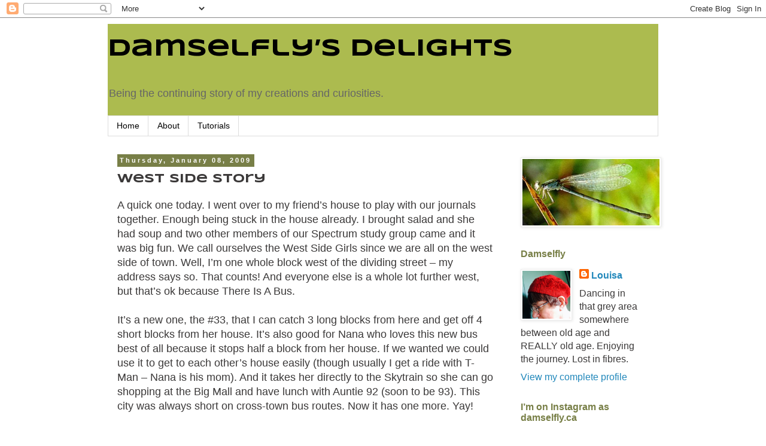

--- FILE ---
content_type: text/html; charset=UTF-8
request_url: http://damselflys.blogspot.com/2009/01/west-side-story.html
body_size: 16342
content:
<!DOCTYPE html>
<html class='v2' dir='ltr' lang='en-GB'>
<head>
<link href='https://www.blogger.com/static/v1/widgets/335934321-css_bundle_v2.css' rel='stylesheet' type='text/css'/>
<meta content='width=1100' name='viewport'/>
<meta content='text/html; charset=UTF-8' http-equiv='Content-Type'/>
<meta content='blogger' name='generator'/>
<link href='http://damselflys.blogspot.com/favicon.ico' rel='icon' type='image/x-icon'/>
<link href='http://damselflys.blogspot.com/2009/01/west-side-story.html' rel='canonical'/>
<link rel="alternate" type="application/atom+xml" title="Damselfly&#8217;s Delights - Atom" href="http://damselflys.blogspot.com/feeds/posts/default" />
<link rel="alternate" type="application/rss+xml" title="Damselfly&#8217;s Delights - RSS" href="http://damselflys.blogspot.com/feeds/posts/default?alt=rss" />
<link rel="service.post" type="application/atom+xml" title="Damselfly&#8217;s Delights - Atom" href="https://www.blogger.com/feeds/12698509/posts/default" />

<link rel="alternate" type="application/atom+xml" title="Damselfly&#8217;s Delights - Atom" href="http://damselflys.blogspot.com/feeds/8476479004038987369/comments/default" />
<!--Can't find substitution for tag [blog.ieCssRetrofitLinks]-->
<meta content='http://damselflys.blogspot.com/2009/01/west-side-story.html' property='og:url'/>
<meta content='West Side Story' property='og:title'/>
<meta content='A quick one today. I went over to my friend’s house to play with our journals together. Enough being stuck in the house already. I brought s...' property='og:description'/>
<title>Damselfly&#8217;s Delights: West Side Story</title>
<style type='text/css'>@font-face{font-family:'Syncopate';font-style:normal;font-weight:700;font-display:swap;src:url(//fonts.gstatic.com/s/syncopate/v24/pe0pMIuPIYBCpEV5eFdKvtKqCv5vWVYgV6l-.woff2)format('woff2');unicode-range:U+0100-02BA,U+02BD-02C5,U+02C7-02CC,U+02CE-02D7,U+02DD-02FF,U+0304,U+0308,U+0329,U+1D00-1DBF,U+1E00-1E9F,U+1EF2-1EFF,U+2020,U+20A0-20AB,U+20AD-20C0,U+2113,U+2C60-2C7F,U+A720-A7FF;}@font-face{font-family:'Syncopate';font-style:normal;font-weight:700;font-display:swap;src:url(//fonts.gstatic.com/s/syncopate/v24/pe0pMIuPIYBCpEV5eFdKvtKqBP5vWVYgVw.woff2)format('woff2');unicode-range:U+0000-00FF,U+0131,U+0152-0153,U+02BB-02BC,U+02C6,U+02DA,U+02DC,U+0304,U+0308,U+0329,U+2000-206F,U+20AC,U+2122,U+2191,U+2193,U+2212,U+2215,U+FEFF,U+FFFD;}</style>
<style id='page-skin-1' type='text/css'><!--
/*
-----------------------------------------------
Blogger Template Style
Name:     Simple
Designer: Blogger
URL:      www.blogger.com
----------------------------------------------- */
/* Content
----------------------------------------------- */
body {
font: normal normal 16px 'Trebuchet MS', Trebuchet, Verdana, sans-serif;
color: #3b3939;
background: #ffffff none repeat scroll top left;
padding: 0 0 0 0;
}
html body .region-inner {
min-width: 0;
max-width: 100%;
width: auto;
}
h2 {
font-size: 22px;
}
a:link {
text-decoration:none;
color: #2288bb;
}
a:visited {
text-decoration:none;
color: #888888;
}
a:hover {
text-decoration:underline;
color: #33aaff;
}
.body-fauxcolumn-outer .fauxcolumn-inner {
background: transparent none repeat scroll top left;
_background-image: none;
}
.body-fauxcolumn-outer .cap-top {
position: absolute;
z-index: 1;
height: 400px;
width: 100%;
}
.body-fauxcolumn-outer .cap-top .cap-left {
width: 100%;
background: transparent none repeat-x scroll top left;
_background-image: none;
}
.content-outer {
-moz-box-shadow: 0 0 0 rgba(0, 0, 0, .15);
-webkit-box-shadow: 0 0 0 rgba(0, 0, 0, .15);
-goog-ms-box-shadow: 0 0 0 #333333;
box-shadow: 0 0 0 rgba(0, 0, 0, .15);
margin-bottom: 1px;
}
.content-inner {
padding: 10px 40px;
}
.content-inner {
background-color: #ffffff;
}
/* Header
----------------------------------------------- */
.header-outer {
background: #acbb4f none repeat-x scroll 0 -400px;
_background-image: none;
}
.Header h1 {
font: normal bold 40px Syncopate;
color: #000000;
text-shadow: 0 0 0 rgba(0, 0, 0, .2);
}
.Header h1 a {
color: #000000;
}
.Header .description {
font-size: 18px;
color: #666666;
}
.header-inner .Header .titlewrapper {
padding: 22px 0;
}
.header-inner .Header .descriptionwrapper {
padding: 0 0;
}
/* Tabs
----------------------------------------------- */
.tabs-inner .section:first-child {
border-top: 0 solid #dddddd;
}
.tabs-inner .section:first-child ul {
margin-top: -1px;
border-top: 1px solid #dddddd;
border-left: 1px solid #dddddd;
border-right: 1px solid #dddddd;
}
.tabs-inner .widget ul {
background: transparent none repeat-x scroll 0 -800px;
_background-image: none;
border-bottom: 1px solid #dddddd;
margin-top: 0;
margin-left: -30px;
margin-right: -30px;
}
.tabs-inner .widget li a {
display: inline-block;
padding: .6em 1em;
font: normal normal 14px 'Trebuchet MS', Trebuchet, Verdana, sans-serif;
color: #000000;
border-left: 1px solid #ffffff;
border-right: 1px solid #dddddd;
}
.tabs-inner .widget li:first-child a {
border-left: none;
}
.tabs-inner .widget li.selected a, .tabs-inner .widget li a:hover {
color: #000000;
background-color: #eeeeee;
text-decoration: none;
}
/* Columns
----------------------------------------------- */
.main-outer {
border-top: 0 solid transparent;
}
.fauxcolumn-left-outer .fauxcolumn-inner {
border-right: 1px solid transparent;
}
.fauxcolumn-right-outer .fauxcolumn-inner {
border-left: 1px solid transparent;
}
/* Headings
----------------------------------------------- */
div.widget > h2,
div.widget h2.title {
margin: 0 0 1em 0;
font: normal bold 16px 'Trebuchet MS',Trebuchet,Verdana,sans-serif;
color: #787f47;
}
/* Widgets
----------------------------------------------- */
.widget .zippy {
color: #999999;
text-shadow: 2px 2px 1px rgba(0, 0, 0, .1);
}
.widget .popular-posts ul {
list-style: none;
}
/* Posts
----------------------------------------------- */
h2.date-header {
font: normal bold 11px Arial, Tahoma, Helvetica, FreeSans, sans-serif;
}
.date-header span {
background-color: #787f47;
color: #ffffff;
padding: 0.4em;
letter-spacing: 3px;
margin: inherit;
}
.main-inner {
padding-top: 35px;
padding-bottom: 65px;
}
.main-inner .column-center-inner {
padding: 0 0;
}
.main-inner .column-center-inner .section {
margin: 0 1em;
}
.post {
margin: 0 0 45px 0;
}
h3.post-title, .comments h4 {
font: normal bold 20px Syncopate;
margin: .75em 0 0;
}
.post-body {
font-size: 110%;
line-height: 1.4;
position: relative;
}
.post-body img, .post-body .tr-caption-container, .Profile img, .Image img,
.BlogList .item-thumbnail img {
padding: 2px;
background: #ffffff;
border: 1px solid #eeeeee;
-moz-box-shadow: 1px 1px 5px rgba(0, 0, 0, .1);
-webkit-box-shadow: 1px 1px 5px rgba(0, 0, 0, .1);
box-shadow: 1px 1px 5px rgba(0, 0, 0, .1);
}
.post-body img, .post-body .tr-caption-container {
padding: 5px;
}
.post-body .tr-caption-container {
color: #000000;
}
.post-body .tr-caption-container img {
padding: 0;
background: transparent;
border: none;
-moz-box-shadow: 0 0 0 rgba(0, 0, 0, .1);
-webkit-box-shadow: 0 0 0 rgba(0, 0, 0, .1);
box-shadow: 0 0 0 rgba(0, 0, 0, .1);
}
.post-header {
margin: 0 0 1.5em;
line-height: 1.6;
font-size: 90%;
}
.post-footer {
margin: 20px -2px 0;
padding: 5px 10px;
color: #666666;
background-color: #eeeeee;
border-bottom: 1px solid #eeeeee;
line-height: 1.6;
font-size: 90%;
}
#comments .comment-author {
padding-top: 1.5em;
border-top: 1px solid transparent;
background-position: 0 1.5em;
}
#comments .comment-author:first-child {
padding-top: 0;
border-top: none;
}
.avatar-image-container {
margin: .2em 0 0;
}
#comments .avatar-image-container img {
border: 1px solid #eeeeee;
}
/* Comments
----------------------------------------------- */
.comments .comments-content .icon.blog-author {
background-repeat: no-repeat;
background-image: url([data-uri]);
}
.comments .comments-content .loadmore a {
border-top: 1px solid #999999;
border-bottom: 1px solid #999999;
}
.comments .comment-thread.inline-thread {
background-color: #eeeeee;
}
.comments .continue {
border-top: 2px solid #999999;
}
/* Accents
---------------------------------------------- */
.section-columns td.columns-cell {
border-left: 1px solid transparent;
}
.blog-pager {
background: transparent url(//www.blogblog.com/1kt/simple/paging_dot.png) repeat-x scroll top center;
}
.blog-pager-older-link, .home-link,
.blog-pager-newer-link {
background-color: #ffffff;
padding: 5px;
}
.footer-outer {
border-top: 1px dashed #bbbbbb;
}
/* Mobile
----------------------------------------------- */
body.mobile  {
background-size: auto;
}
.mobile .body-fauxcolumn-outer {
background: transparent none repeat scroll top left;
}
.mobile .body-fauxcolumn-outer .cap-top {
background-size: 100% auto;
}
.mobile .content-outer {
-webkit-box-shadow: 0 0 3px rgba(0, 0, 0, .15);
box-shadow: 0 0 3px rgba(0, 0, 0, .15);
}
.mobile .tabs-inner .widget ul {
margin-left: 0;
margin-right: 0;
}
.mobile .post {
margin: 0;
}
.mobile .main-inner .column-center-inner .section {
margin: 0;
}
.mobile .date-header span {
padding: 0.1em 10px;
margin: 0 -10px;
}
.mobile h3.post-title {
margin: 0;
}
.mobile .blog-pager {
background: transparent none no-repeat scroll top center;
}
.mobile .footer-outer {
border-top: none;
}
.mobile .main-inner, .mobile .footer-inner {
background-color: #ffffff;
}
.mobile-index-contents {
color: #3b3939;
}
.mobile-link-button {
background-color: #2288bb;
}
.mobile-link-button a:link, .mobile-link-button a:visited {
color: #ffffff;
}
.mobile .tabs-inner .section:first-child {
border-top: none;
}
.mobile .tabs-inner .PageList .widget-content {
background-color: #eeeeee;
color: #000000;
border-top: 1px solid #dddddd;
border-bottom: 1px solid #dddddd;
}
.mobile .tabs-inner .PageList .widget-content .pagelist-arrow {
border-left: 1px solid #dddddd;
}

--></style>
<style id='template-skin-1' type='text/css'><!--
body {
min-width: 1000px;
}
.content-outer, .content-fauxcolumn-outer, .region-inner {
min-width: 1000px;
max-width: 1000px;
_width: 1000px;
}
.main-inner .columns {
padding-left: 0px;
padding-right: 260px;
}
.main-inner .fauxcolumn-center-outer {
left: 0px;
right: 260px;
/* IE6 does not respect left and right together */
_width: expression(this.parentNode.offsetWidth -
parseInt("0px") -
parseInt("260px") + 'px');
}
.main-inner .fauxcolumn-left-outer {
width: 0px;
}
.main-inner .fauxcolumn-right-outer {
width: 260px;
}
.main-inner .column-left-outer {
width: 0px;
right: 100%;
margin-left: -0px;
}
.main-inner .column-right-outer {
width: 260px;
margin-right: -260px;
}
#layout {
min-width: 0;
}
#layout .content-outer {
min-width: 0;
width: 800px;
}
#layout .region-inner {
min-width: 0;
width: auto;
}
body#layout div.add_widget {
padding: 8px;
}
body#layout div.add_widget a {
margin-left: 32px;
}
--></style>
<link href='https://www.blogger.com/dyn-css/authorization.css?targetBlogID=12698509&amp;zx=5dcb8823-bc4d-44d7-b669-9a5a3347c1fc' media='none' onload='if(media!=&#39;all&#39;)media=&#39;all&#39;' rel='stylesheet'/><noscript><link href='https://www.blogger.com/dyn-css/authorization.css?targetBlogID=12698509&amp;zx=5dcb8823-bc4d-44d7-b669-9a5a3347c1fc' rel='stylesheet'/></noscript>
<meta name='google-adsense-platform-account' content='ca-host-pub-1556223355139109'/>
<meta name='google-adsense-platform-domain' content='blogspot.com'/>

</head>
<body class='loading variant-simplysimple'>
<div class='navbar section' id='navbar' name='Navbar'><div class='widget Navbar' data-version='1' id='Navbar1'><script type="text/javascript">
    function setAttributeOnload(object, attribute, val) {
      if(window.addEventListener) {
        window.addEventListener('load',
          function(){ object[attribute] = val; }, false);
      } else {
        window.attachEvent('onload', function(){ object[attribute] = val; });
      }
    }
  </script>
<div id="navbar-iframe-container"></div>
<script type="text/javascript" src="https://apis.google.com/js/platform.js"></script>
<script type="text/javascript">
      gapi.load("gapi.iframes:gapi.iframes.style.bubble", function() {
        if (gapi.iframes && gapi.iframes.getContext) {
          gapi.iframes.getContext().openChild({
              url: 'https://www.blogger.com/navbar/12698509?po\x3d8476479004038987369\x26origin\x3dhttp://damselflys.blogspot.com',
              where: document.getElementById("navbar-iframe-container"),
              id: "navbar-iframe"
          });
        }
      });
    </script><script type="text/javascript">
(function() {
var script = document.createElement('script');
script.type = 'text/javascript';
script.src = '//pagead2.googlesyndication.com/pagead/js/google_top_exp.js';
var head = document.getElementsByTagName('head')[0];
if (head) {
head.appendChild(script);
}})();
</script>
</div></div>
<div class='body-fauxcolumns'>
<div class='fauxcolumn-outer body-fauxcolumn-outer'>
<div class='cap-top'>
<div class='cap-left'></div>
<div class='cap-right'></div>
</div>
<div class='fauxborder-left'>
<div class='fauxborder-right'></div>
<div class='fauxcolumn-inner'>
</div>
</div>
<div class='cap-bottom'>
<div class='cap-left'></div>
<div class='cap-right'></div>
</div>
</div>
</div>
<div class='content'>
<div class='content-fauxcolumns'>
<div class='fauxcolumn-outer content-fauxcolumn-outer'>
<div class='cap-top'>
<div class='cap-left'></div>
<div class='cap-right'></div>
</div>
<div class='fauxborder-left'>
<div class='fauxborder-right'></div>
<div class='fauxcolumn-inner'>
</div>
</div>
<div class='cap-bottom'>
<div class='cap-left'></div>
<div class='cap-right'></div>
</div>
</div>
</div>
<div class='content-outer'>
<div class='content-cap-top cap-top'>
<div class='cap-left'></div>
<div class='cap-right'></div>
</div>
<div class='fauxborder-left content-fauxborder-left'>
<div class='fauxborder-right content-fauxborder-right'></div>
<div class='content-inner'>
<header>
<div class='header-outer'>
<div class='header-cap-top cap-top'>
<div class='cap-left'></div>
<div class='cap-right'></div>
</div>
<div class='fauxborder-left header-fauxborder-left'>
<div class='fauxborder-right header-fauxborder-right'></div>
<div class='region-inner header-inner'>
<div class='header section' id='header' name='Header'><div class='widget Header' data-version='1' id='Header1'>
<div id='header-inner'>
<div class='titlewrapper'>
<h1 class='title'>
<a href='http://damselflys.blogspot.com/'>
Damselfly&#8217;s Delights
</a>
</h1>
</div>
<div class='descriptionwrapper'>
<p class='description'><span>Being the continuing story of my creations and curiosities.</span></p>
</div>
</div>
</div></div>
</div>
</div>
<div class='header-cap-bottom cap-bottom'>
<div class='cap-left'></div>
<div class='cap-right'></div>
</div>
</div>
</header>
<div class='tabs-outer'>
<div class='tabs-cap-top cap-top'>
<div class='cap-left'></div>
<div class='cap-right'></div>
</div>
<div class='fauxborder-left tabs-fauxborder-left'>
<div class='fauxborder-right tabs-fauxborder-right'></div>
<div class='region-inner tabs-inner'>
<div class='tabs section' id='crosscol' name='Cross-column'><div class='widget PageList' data-version='1' id='PageList2'>
<h2>Pages</h2>
<div class='widget-content'>
<ul>
<li>
<a href='http://damselflys.blogspot.com/'>Home</a>
</li>
<li>
<a href='http://damselflys.blogspot.com/p/blog-page.html'>About</a>
</li>
<li>
<a href='http://damselflys.blogspot.com/p/blog-page_24.html'>Tutorials</a>
</li>
</ul>
<div class='clear'></div>
</div>
</div></div>
<div class='tabs no-items section' id='crosscol-overflow' name='Cross-Column 2'></div>
</div>
</div>
<div class='tabs-cap-bottom cap-bottom'>
<div class='cap-left'></div>
<div class='cap-right'></div>
</div>
</div>
<div class='main-outer'>
<div class='main-cap-top cap-top'>
<div class='cap-left'></div>
<div class='cap-right'></div>
</div>
<div class='fauxborder-left main-fauxborder-left'>
<div class='fauxborder-right main-fauxborder-right'></div>
<div class='region-inner main-inner'>
<div class='columns fauxcolumns'>
<div class='fauxcolumn-outer fauxcolumn-center-outer'>
<div class='cap-top'>
<div class='cap-left'></div>
<div class='cap-right'></div>
</div>
<div class='fauxborder-left'>
<div class='fauxborder-right'></div>
<div class='fauxcolumn-inner'>
</div>
</div>
<div class='cap-bottom'>
<div class='cap-left'></div>
<div class='cap-right'></div>
</div>
</div>
<div class='fauxcolumn-outer fauxcolumn-left-outer'>
<div class='cap-top'>
<div class='cap-left'></div>
<div class='cap-right'></div>
</div>
<div class='fauxborder-left'>
<div class='fauxborder-right'></div>
<div class='fauxcolumn-inner'>
</div>
</div>
<div class='cap-bottom'>
<div class='cap-left'></div>
<div class='cap-right'></div>
</div>
</div>
<div class='fauxcolumn-outer fauxcolumn-right-outer'>
<div class='cap-top'>
<div class='cap-left'></div>
<div class='cap-right'></div>
</div>
<div class='fauxborder-left'>
<div class='fauxborder-right'></div>
<div class='fauxcolumn-inner'>
</div>
</div>
<div class='cap-bottom'>
<div class='cap-left'></div>
<div class='cap-right'></div>
</div>
</div>
<!-- corrects IE6 width calculation -->
<div class='columns-inner'>
<div class='column-center-outer'>
<div class='column-center-inner'>
<div class='main section' id='main' name='Main'><div class='widget Blog' data-version='1' id='Blog1'>
<div class='blog-posts hfeed'>

          <div class="date-outer">
        
<h2 class='date-header'><span>Thursday, January 08, 2009</span></h2>

          <div class="date-posts">
        
<div class='post-outer'>
<div class='post hentry' itemprop='blogPost' itemscope='itemscope' itemtype='http://schema.org/BlogPosting'>
<meta content='12698509' itemprop='blogId'/>
<meta content='8476479004038987369' itemprop='postId'/>
<a name='8476479004038987369'></a>
<h3 class='post-title entry-title' itemprop='name'>
West Side Story
</h3>
<div class='post-header'>
<div class='post-header-line-1'></div>
</div>
<div class='post-body entry-content' id='post-body-8476479004038987369' itemprop='description articleBody'>
A quick one today. I went over to my friend&#8217;s house to play with our journals together. Enough being stuck in the house already. I brought salad and she had soup and two other members of our Spectrum study group came and it was big fun. We call ourselves the West Side Girls since we are all on the west side of town. Well, I&#8217;m one whole block west of the dividing street &#8211; my address says so. That counts! And everyone else is a whole lot further west, but that&#8217;s ok because There Is A Bus.<br /><br />It&#8217;s a new one, the #33, that I can catch 3 long blocks from here and get off 4 short blocks from her house. It&#8217;s also good for Nana who loves this new bus best of all because it stops half a block from her house. If we wanted we could use it to get to each other&#8217;s house easily (though usually I get a ride with T-Man &#8211; Nana is his mom). And it takes her directly to the Skytrain so she can go shopping at the Big Mall and have lunch with Auntie 92 (soon to be 93). This city was always short on cross-town bus routes. Now it has one more. Yay!<br /><br />The rain has been doing a pretty good job of melting some of the snow and the sun was shining this afternoon cheering folks up some after all the rain. But it&#8217;ll be quite some time yet before we&#8217;re snow-free around here. Judging by the slippery trip I had just getting to the main street, it&#8217;s going to get worse for pedestrians before it gets better. And the bus stops are &#8220;interesting&#8221;, shall we say. The one I used on the homeward run was a 3-foot deep well under the kiosk with a little trail dug out to the street so the bus had to stop in the middle of traffic to pick me up.<br /><br />Which reminds me. I want to send a big juicy raspberry to my neighbours three doors down who, before they left town for a couple of weeks for the Holidays, shoveled the snow from their street parking up onto the sidewalk leaving nowhere else to walk but over a narrow slippery icy track a foot high. Then when they returned, they shoveled out their own walkway to the street leaving an even narrower precipice to try to balance on. Can you say &#8220;selfish&#8221; and &#8220;inconsiderate&#8221;? And they aren&#8217;t by any means the only ones who figure their parking space is more important than pedestrian safety.  Pffftht!<br /><br />The funniest thing to see though are all the items that folks are using to &#8220;protect&#8221; their hard-won parking spaces. Apparently after you work so hard to shovel it out, you need to put some combination of lawn chairs, boxes, clothes racks, bins and flower pots to save your space in case, heaven forefend, some Unauthorised Car Parks There! Bare spots are in short supply. In between each shoveled area is a huge pile of snow because there&#8217;s nowhere else to put it &#8211; unless you want to be like the Nasty Neighbours (whom I used to think were nice). These icebergs take up many places folks used to park in freely. Whatever is left is jealously guarded. Does this stuff happen in other cities that routinely get snow? Or is it just because we are so unused to these conditions? Inquiring minds want to know.<br /><br />Normally Vancouverites wait the snow out. They peek out through the curtains as the first snow falls. The whole city comes to a screeching halt and the news carries reports of traffic problems and Skytrain delays and such. I mean, whoever heard of the Albion ferry not being able to cross the Fraser River because of ice jams? And of course, now we have flood warnings and roof collapses to go with the snow and ice. The sky is falling and Armageddon is at hand! Usually, the snow turns to rain within a day or a couple of days at most and then everything is back to its usual order and the grass is green and wet again. However, this time we had 3 blasted weeks of snow, snow, freezing, snow and more snow. Totally normal for most of the rest of the country but not here. Sadly we have no idea how to cope. The city went hugely over-budget on snow removal and salting and sanding and still never remotely did the job properly. Couldn&#8217;t we balance that off with the garbage and recycling not getting picked up for 3 weeks because the trucks couldn't get down the alleys? Don&#8217;t count on it. Different department. Different budget. Sheesh.<br /><br />Well, this was going to be a quick one, until I got on a rant. Sorry about that. Hopefully we&#8217;ll be back to your regularly scheduled delight soon. Oh, and I forgot to mention that yesterday was St. Distaff&#8217;s Day or, as it&#8217;s known in my house, Rock Day. Go read Michelle&#8217;s wonderful post on spinning <a href="http://whorlspins.blogspot.com/2009/01/january-7-is-auspicious-day-on-many.html">here</a>.
<div style='clear: both;'></div>
</div>
<div class='post-footer'>
<div class='post-footer-line post-footer-line-1'><span class='post-comment-link'>
</span>
<span class='post-icons'>
<span class='item-control blog-admin pid-1307487206'>
<a href='https://www.blogger.com/post-edit.g?blogID=12698509&postID=8476479004038987369&from=pencil' title='Edit Post'>
<img alt='' class='icon-action' height='18' src='https://resources.blogblog.com/img/icon18_edit_allbkg.gif' width='18'/>
</a>
</span>
</span>
</div>
<div class='post-footer-line post-footer-line-2'><span class='post-labels'>
Labels:
<a href='http://damselflys.blogspot.com/search/label/weather' rel='tag'>weather</a>
</span>
</div>
<div class='post-footer-line post-footer-line-3'></div>
</div>
</div>
<div class='comments' id='comments'>
<a name='comments'></a>
<h4>4 comments:</h4>
<div id='Blog1_comments-block-wrapper'>
<dl class='avatar-comment-indent' id='comments-block'>
<dt class='comment-author ' id='c5011768326356460645'>
<a name='c5011768326356460645'></a>
<div class="avatar-image-container avatar-stock"><span dir="ltr"><img src="//resources.blogblog.com/img/blank.gif" width="35" height="35" alt="" title="Anonymous">

</span></div>
Anonymous
said...
</dt>
<dd class='comment-body' id='Blog1_cmt-5011768326356460645'>
<p>
Hi, Louisa.... we used to live in Chicago, and the chairs went out as soon as the snow was shoveled.  I had never seen anything like it, as I have lived most of my life in the suburbs where you shovel your own driveway, and the town takes care of the street.  Quite amazing!<BR/><BR/>Now I live in a New Jersey suburb of New York City.  There's a parade every year on July 4th, and the lawn chairs start appearing on the curbs by July 1.  I am always amazed that no one steals them, but there they are, every year!<BR/><BR/>Hope the narsty snow goes away and stays away from you.  We are used to it here!<BR/><BR/>Barbara M.
</p>
</dd>
<dd class='comment-footer'>
<span class='comment-timestamp'>
<a href='http://damselflys.blogspot.com/2009/01/west-side-story.html?showComment=1231510800000#c5011768326356460645' title='comment permalink'>
1/09/2009 6:20 am
</a>
<span class='item-control blog-admin pid-497486530'>
<a class='comment-delete' href='https://www.blogger.com/comment/delete/12698509/5011768326356460645' title='Delete Comment'>
<img src='https://resources.blogblog.com/img/icon_delete13.gif'/>
</a>
</span>
</span>
</dd>
<dt class='comment-author blog-author' id='c8787518430008932477'>
<a name='c8787518430008932477'></a>
<div class="avatar-image-container vcard"><span dir="ltr"><a href="https://www.blogger.com/profile/11685532773952211627" target="" rel="nofollow" onclick="" class="avatar-hovercard" id="av-8787518430008932477-11685532773952211627"><img src="https://resources.blogblog.com/img/blank.gif" width="35" height="35" class="delayLoad" style="display: none;" longdesc="//blogger.googleusercontent.com/img/b/R29vZ2xl/AVvXsEgihC9FTtb5M7q16Rm-sjI3t1O8M_Zw9aHaeFATBlIgHEhanyuz-2UZ10xACcTQq0ugou0B-GX7Ocbrf4WyWtqPNQ6kZvPXiBX4btSv6e-MwlszHaeL47b2dCfY-EWhutU/s45-c/20160106_213955095_iOS.jpg" alt="" title="Louisa">

<noscript><img src="//blogger.googleusercontent.com/img/b/R29vZ2xl/AVvXsEgihC9FTtb5M7q16Rm-sjI3t1O8M_Zw9aHaeFATBlIgHEhanyuz-2UZ10xACcTQq0ugou0B-GX7Ocbrf4WyWtqPNQ6kZvPXiBX4btSv6e-MwlszHaeL47b2dCfY-EWhutU/s45-c/20160106_213955095_iOS.jpg" width="35" height="35" class="photo" alt=""></noscript></a></span></div>
<a href='https://www.blogger.com/profile/11685532773952211627' rel='nofollow'>Louisa</a>
said...
</dt>
<dd class='comment-body' id='Blog1_cmt-8787518430008932477'>
<p>
Thanks, Barbara! Nice to know we're at least as nuts as Chicago folks. Heh! Actually I heard about someone who didn't understand the chairs were there to mark parking spaces and she started collecting them for herself. "Oh look! We can furnish our cottage with these. How come there are so many and why are they in such good shape?" Until someone told her they weren't put out for the trash! LOL!!
</p>
</dd>
<dd class='comment-footer'>
<span class='comment-timestamp'>
<a href='http://damselflys.blogspot.com/2009/01/west-side-story.html?showComment=1231525020000#c8787518430008932477' title='comment permalink'>
1/09/2009 10:17 am
</a>
<span class='item-control blog-admin pid-1307487206'>
<a class='comment-delete' href='https://www.blogger.com/comment/delete/12698509/8787518430008932477' title='Delete Comment'>
<img src='https://resources.blogblog.com/img/icon_delete13.gif'/>
</a>
</span>
</span>
</dd>
<dt class='comment-author ' id='c2363212455083086429'>
<a name='c2363212455083086429'></a>
<div class="avatar-image-container vcard"><span dir="ltr"><a href="https://www.blogger.com/profile/12864797100804511728" target="" rel="nofollow" onclick="" class="avatar-hovercard" id="av-2363212455083086429-12864797100804511728"><img src="https://resources.blogblog.com/img/blank.gif" width="35" height="35" class="delayLoad" style="display: none;" longdesc="//3.bp.blogspot.com/_kWnLkt8fLe8/SXqUz4gXeyI/AAAAAAAABOQ/eFGN12vgtaI/S45-s35/I%2Bhate%2Beverything" alt="" title="Sharon in Surrey">

<noscript><img src="//3.bp.blogspot.com/_kWnLkt8fLe8/SXqUz4gXeyI/AAAAAAAABOQ/eFGN12vgtaI/S45-s35/I%2Bhate%2Beverything" width="35" height="35" class="photo" alt=""></noscript></a></span></div>
<a href='https://www.blogger.com/profile/12864797100804511728' rel='nofollow'>Sharon in Surrey</a>
said...
</dt>
<dd class='comment-body' id='Blog1_cmt-2363212455083086429'>
<p>
I can see the Cabin Fever has you playing with anything &amp; everything!! I&#39;ve decided to take a Slab Pottery course at the local Art Centre when it&#39;s offered this spring. I&#39;ve spent too much time with fibre &amp; need to branch out!!! I&#39;m actually thinking about plant pots already . . . it&#39;ll only be a couple of months till we can plant early veggies again!! Oh, &amp; MY chairs are out all winter on the covered patio . . .
</p>
</dd>
<dd class='comment-footer'>
<span class='comment-timestamp'>
<a href='http://damselflys.blogspot.com/2009/01/west-side-story.html?showComment=1231869000000#c2363212455083086429' title='comment permalink'>
1/13/2009 9:50 am
</a>
<span class='item-control blog-admin pid-1617037475'>
<a class='comment-delete' href='https://www.blogger.com/comment/delete/12698509/2363212455083086429' title='Delete Comment'>
<img src='https://resources.blogblog.com/img/icon_delete13.gif'/>
</a>
</span>
</span>
</dd>
<dt class='comment-author blog-author' id='c1972140783052843175'>
<a name='c1972140783052843175'></a>
<div class="avatar-image-container vcard"><span dir="ltr"><a href="https://www.blogger.com/profile/11685532773952211627" target="" rel="nofollow" onclick="" class="avatar-hovercard" id="av-1972140783052843175-11685532773952211627"><img src="https://resources.blogblog.com/img/blank.gif" width="35" height="35" class="delayLoad" style="display: none;" longdesc="//blogger.googleusercontent.com/img/b/R29vZ2xl/AVvXsEgihC9FTtb5M7q16Rm-sjI3t1O8M_Zw9aHaeFATBlIgHEhanyuz-2UZ10xACcTQq0ugou0B-GX7Ocbrf4WyWtqPNQ6kZvPXiBX4btSv6e-MwlszHaeL47b2dCfY-EWhutU/s45-c/20160106_213955095_iOS.jpg" alt="" title="Louisa">

<noscript><img src="//blogger.googleusercontent.com/img/b/R29vZ2xl/AVvXsEgihC9FTtb5M7q16Rm-sjI3t1O8M_Zw9aHaeFATBlIgHEhanyuz-2UZ10xACcTQq0ugou0B-GX7Ocbrf4WyWtqPNQ6kZvPXiBX4btSv6e-MwlszHaeL47b2dCfY-EWhutU/s45-c/20160106_213955095_iOS.jpg" width="35" height="35" class="photo" alt=""></noscript></a></span></div>
<a href='https://www.blogger.com/profile/11685532773952211627' rel='nofollow'>Louisa</a>
said...
</dt>
<dd class='comment-body' id='Blog1_cmt-1972140783052843175'>
<p>
You go, Sharon! I did slab pottery way back when my kids were little. Something to get out of the house with, you know? I liked it much better than wheel throwing but I'm really not much of a 3D kind of girl. Especially after the instructor burned all my pieces in the kiln because she wasn't paying attention! Can you say "burnt cookies"? Argh...
</p>
</dd>
<dd class='comment-footer'>
<span class='comment-timestamp'>
<a href='http://damselflys.blogspot.com/2009/01/west-side-story.html?showComment=1231905540000#c1972140783052843175' title='comment permalink'>
1/13/2009 7:59 pm
</a>
<span class='item-control blog-admin pid-1307487206'>
<a class='comment-delete' href='https://www.blogger.com/comment/delete/12698509/1972140783052843175' title='Delete Comment'>
<img src='https://resources.blogblog.com/img/icon_delete13.gif'/>
</a>
</span>
</span>
</dd>
</dl>
</div>
<p class='comment-footer'>
<a href='https://www.blogger.com/comment/fullpage/post/12698509/8476479004038987369' onclick='javascript:window.open(this.href, "bloggerPopup", "toolbar=0,location=0,statusbar=1,menubar=0,scrollbars=yes,width=640,height=500"); return false;'>Post a Comment</a>
</p>
</div>
</div>

        </div></div>
      
</div>
<div class='blog-pager' id='blog-pager'>
<span id='blog-pager-newer-link'>
<a class='blog-pager-newer-link' href='http://damselflys.blogspot.com/2009/01/cooking-books.html' id='Blog1_blog-pager-newer-link' title='Newer Post'>Newer Post</a>
</span>
<span id='blog-pager-older-link'>
<a class='blog-pager-older-link' href='http://damselflys.blogspot.com/2009/01/van-gogh-ing.html' id='Blog1_blog-pager-older-link' title='Older Post'>Older Post</a>
</span>
<a class='home-link' href='http://damselflys.blogspot.com/'>Home</a>
</div>
<div class='clear'></div>
<div class='post-feeds'>
<div class='feed-links'>
Subscribe to:
<a class='feed-link' href='http://damselflys.blogspot.com/feeds/8476479004038987369/comments/default' target='_blank' type='application/atom+xml'>Post Comments (Atom)</a>
</div>
</div>
</div></div>
</div>
</div>
<div class='column-left-outer'>
<div class='column-left-inner'>
<aside>
</aside>
</div>
</div>
<div class='column-right-outer'>
<div class='column-right-inner'>
<aside>
<div class='sidebar section' id='sidebar-right-1'><div class='widget Image' data-version='1' id='Image1'>
<div class='widget-content'>
<a href='http://damselflys.blogspot.com/'>
<img alt='' height='111' id='Image1_img' src='http://photos1.blogger.com/blogger2/909/1550/320/Damselfly.jpg' width='229'/>
</a>
<br/>
</div>
<div class='clear'></div>
</div><div class='widget Profile' data-version='1' id='Profile1'>
<h2>Damselfly</h2>
<div class='widget-content'>
<a href='https://www.blogger.com/profile/11685532773952211627'><img alt='My photo' class='profile-img' height='80' src='//blogger.googleusercontent.com/img/b/R29vZ2xl/AVvXsEgihC9FTtb5M7q16Rm-sjI3t1O8M_Zw9aHaeFATBlIgHEhanyuz-2UZ10xACcTQq0ugou0B-GX7Ocbrf4WyWtqPNQ6kZvPXiBX4btSv6e-MwlszHaeL47b2dCfY-EWhutU/s220/20160106_213955095_iOS.jpg' width='80'/></a>
<dl class='profile-datablock'>
<dt class='profile-data'>
<a class='profile-name-link g-profile' href='https://www.blogger.com/profile/11685532773952211627' rel='author' style='background-image: url(//www.blogger.com/img/logo-16.png);'>
Louisa
</a>
</dt>
<dd class='profile-textblock'>Dancing in that grey area somewhere between old age and REALLY old age. Enjoying the journey. Lost in fibres.</dd>
</dl>
<a class='profile-link' href='https://www.blogger.com/profile/11685532773952211627' rel='author'>View my complete profile</a>
<div class='clear'></div>
</div>
</div><div class='widget Image' data-version='1' id='Image2'>
<h2>I&#8217;m on Instagram as damselfly.ca</h2>
<div class='widget-content'>
<a href='http://www.ravelry.com/people/damselfly'>
<img alt='I’m on Instagram as damselfly.ca' height='61' id='Image2_img' src='https://blogger.googleusercontent.com/img/b/R29vZ2xl/AVvXsEiZJqQEFtR676Rg3sfKk2OCwfZtGGmkuHesS58dgb0ZaOhfYIS7odO6XWwkxdijTzSzeX4JAiDt12Ze1J2QZFGCtkMe84-qWfW93U8EzocdiPAOQCHvrdx2Z1gUn0WaeXwBkIX5bA/s400/Ravelry.jpg' width='150'/>
</a>
<br/>
</div>
<div class='clear'></div>
</div><div class='widget TextList' data-version='1' id='TextList2'>
<h2>Recently Completed</h2>
<div class='widget-content'>
<ul>
<li>Sewing: Dark Plaid Vest</li>
<li>Sewing: Mom's Pyramid</li>
<li>Sewing: Violet Alder Dress</li>
<li>Knitting: Coffee Cosy</li>
<li>Knitting: Lacca Laneway Dress</li>
<li>Sewing: Print Denim York Pinafore</li>
<li>Sewing: Grey Fairfield Shirt</li>
<li>Knitting: Highland Shawl</li>
<li>Sewing: Three Ingrid Bras</li>
<li>Sewing: Green Linen Farrow Dress</li>
</ul>
<div class='clear'></div>
</div>
</div><div class='widget HTML' data-version='1' id='HTML3'>
<h2 class='title'>Current Projects</h2>
<div class='widget-content'>
<style type="text/css" media="screen">

  .rav_project {
    margin-bottom: 5px;
  }
  
  .rav_project a.rav_title {
    font-size: .9em;
  }
  
  .rav_project .rav_progress_text {
    position: relative;
    text-align: center;
  }

  .rav_project .rav_progress_bar_wrapper {
    border: 1px solid #eee;
    margin-top: 2px;
  } 

  .rav_project .rav_progress_bar { 
    position: relative;
    padding: 1px;
    border-left: 1px solid #aaa;
    border-top: 1px solid #aaa;
    border-bottom: 1px solid #ccc;
    border-right: 1px solid #ccc;
    background-color: #eee;
  }

  .rav_project .rav_progress_bar .rav_progress_filled { 
    position: absolute;
  }
  
  .rav_project .rav_photo_link {
    margin-bottom: 5px;
    display: block;
    width: 77px;
    height: 77px;
    margin-left: 1px;
    margin-top: 5px;
    border: 1px solid #cccccc;
  }
  
  .rav_project .rav_photo_link img {
    width: 75px;
    height: 75px;
    border: 1px solid #ffffff;
  }
  
  .rav_project_with_photos {
    margin-bottom: 20px;
  }
  
</style>

<script type="text/javascript" charset="utf-8">
  RavelryThing = function() {
    var progressData = null;
    
    // Dollar and Dollar E convenience
    var $ = function(id) { return document.getElementById(id); };

    var $E = function(data) {
        var el;
        if ('string' == typeof data) {
          el = document.createTextNode(data);
        } else {
          el = document.createElement(data.tag);
          delete(data.tag);
          if ('undefined' != typeof data.children) {
            for (var i=0, child=null; 'undefined' != typeof (child=data.children[i]); i++) { if (child) { el.appendChild($E(child)); } }
            delete(data.children);
          }
          for (attr in data) { 
            if (attr == 'style') {
              for (s in data[attr]) {
                el.style[s] =  data[attr][s];
              } 
            } else if (data[attr]) {
              el[attr]=data[attr]; 
            }
          }
        }
        return el;
    };
    
    return {
      progressReceived: function(data) {
        progressData = data;
      },

      /*
        Allowed options are: color, width, height, photos (true/false), 
        projects (list of permalinks for specific projects). For example:
        drawProgressBars({color: 'red', width: 200, height: 20});
      */
      drawProgressBars: function(options) {
        if (!progressData) return;
        
        if (!options) options = {};
        if ('number' == typeof options.height) options.height += 'px';
        if (!options.height) options.height = '1.3em';
        if (!options.width) options.width = 100;
        if (!options.color) options.color = 'lightgreen';
        if (!options.container) options.container = 'rav_progress_bars';
        
        var container = $(options.container);
        if (!container) {
          // using unicode so that Blogger doesn't get cranky 
          document.write("\u003cdiv id='" + options.container + "'\u003e\u003c/div\u003e");
          container = $(options.container);
        }
        
        var selectedProjects = progressData.projects;
        if (options.projects) {
          // user has selected individual projects
          var projectsById = new Object();
          for (var i=0; i < selectedProjects.length; i++) {
            projectsById[selectedProjects[i].permalink] = selectedProjects[i];
          }
          selectedProjects = new Array();
          for (var i=0; i < options.projects.length; i++) {
            var project = projectsById[options.projects[i]];
            if (project) {
              selectedProjects.push(project);
            }
          }
        }
        
        for (var i=0; i < selectedProjects.length; i++) {
          var project = selectedProjects[i];
          var filledStyle = { width: Math.round((project.progress/100) * options.width) + 'px', height: options.height, backgroundColor: options.color};
          var barStyle = { width: (options.width) + 'px', height: options.height};
          var className = 'rav_project'
          
          var photo = null;
          if (options.photos && project.thumbnail) {
            className += ' rav_project_with_photos';
            photo = { tag: 'a', className: 'rav_photo_link', href: project.thumbnail.flickrUrl, children: [
                {tag: 'img', src: project.thumbnail.src }
              ]
            };
          }
          
          var title = null;
          if (options.title != false) {
            title = { tag: 'a', className: 'rav_title', href: project.url, children: [project.name] };
          }
          
          container.appendChild($E({
            tag: 'div',
            className: className,
            children: [ title, photo,
              { tag: 'div', className: 'rav_progress_bar_wrapper', style: barStyle, children: [
                { tag: 'div', className: 'rav_progress_bar', style: barStyle, children: [
                  {tag: 'div', className: 'rav_progress_filled', style: filledStyle},
                  {tag: 'div', className: 'rav_progress_text', style: barStyle, 
                    children: [ project.progress + '%' ]}
                ]}
              ]}
            ]
          }));
        }
      }
    }
  }();
</script>
<script src="http://api.ravelry.com/projects/damselfly/progress.json?callback=RavelryThing.progressReceived&key=5e1965afc91a1fbe2efbaa58f6fbb90774357c5a&version=0"></script>

<script>  RavelryThing.drawProgressBars(); </script>
</div>
<div class='clear'></div>
</div><div class='widget BlogArchive' data-version='1' id='BlogArchive1'>
<h2>Blog Archive</h2>
<div class='widget-content'>
<div id='ArchiveList'>
<div id='BlogArchive1_ArchiveList'>
<select id='BlogArchive1_ArchiveMenu'>
<option value=''>Blog Archive</option>
<option value='http://damselflys.blogspot.com/2019/02/'>February 2019 (3)</option>
<option value='http://damselflys.blogspot.com/2019/01/'>January 2019 (2)</option>
<option value='http://damselflys.blogspot.com/2018/12/'>December 2018 (5)</option>
<option value='http://damselflys.blogspot.com/2018/11/'>November 2018 (3)</option>
<option value='http://damselflys.blogspot.com/2018/10/'>October 2018 (2)</option>
<option value='http://damselflys.blogspot.com/2018/09/'>September 2018 (3)</option>
<option value='http://damselflys.blogspot.com/2018/08/'>August 2018 (5)</option>
<option value='http://damselflys.blogspot.com/2018/07/'>July 2018 (4)</option>
<option value='http://damselflys.blogspot.com/2018/06/'>June 2018 (4)</option>
<option value='http://damselflys.blogspot.com/2018/05/'>May 2018 (7)</option>
<option value='http://damselflys.blogspot.com/2018/04/'>April 2018 (3)</option>
<option value='http://damselflys.blogspot.com/2018/03/'>March 2018 (10)</option>
<option value='http://damselflys.blogspot.com/2018/02/'>February 2018 (9)</option>
<option value='http://damselflys.blogspot.com/2018/01/'>January 2018 (11)</option>
<option value='http://damselflys.blogspot.com/2017/12/'>December 2017 (6)</option>
<option value='http://damselflys.blogspot.com/2017/11/'>November 2017 (5)</option>
<option value='http://damselflys.blogspot.com/2017/10/'>October 2017 (5)</option>
<option value='http://damselflys.blogspot.com/2017/09/'>September 2017 (5)</option>
<option value='http://damselflys.blogspot.com/2017/08/'>August 2017 (3)</option>
<option value='http://damselflys.blogspot.com/2017/07/'>July 2017 (4)</option>
<option value='http://damselflys.blogspot.com/2017/06/'>June 2017 (5)</option>
<option value='http://damselflys.blogspot.com/2017/05/'>May 2017 (6)</option>
<option value='http://damselflys.blogspot.com/2017/04/'>April 2017 (5)</option>
<option value='http://damselflys.blogspot.com/2017/03/'>March 2017 (7)</option>
<option value='http://damselflys.blogspot.com/2017/02/'>February 2017 (9)</option>
<option value='http://damselflys.blogspot.com/2017/01/'>January 2017 (4)</option>
<option value='http://damselflys.blogspot.com/2016/12/'>December 2016 (7)</option>
<option value='http://damselflys.blogspot.com/2016/11/'>November 2016 (19)</option>
<option value='http://damselflys.blogspot.com/2016/10/'>October 2016 (8)</option>
<option value='http://damselflys.blogspot.com/2016/09/'>September 2016 (11)</option>
<option value='http://damselflys.blogspot.com/2016/08/'>August 2016 (16)</option>
<option value='http://damselflys.blogspot.com/2016/07/'>July 2016 (10)</option>
<option value='http://damselflys.blogspot.com/2016/06/'>June 2016 (5)</option>
<option value='http://damselflys.blogspot.com/2016/05/'>May 2016 (8)</option>
<option value='http://damselflys.blogspot.com/2016/04/'>April 2016 (4)</option>
<option value='http://damselflys.blogspot.com/2016/03/'>March 2016 (9)</option>
<option value='http://damselflys.blogspot.com/2016/02/'>February 2016 (7)</option>
<option value='http://damselflys.blogspot.com/2016/01/'>January 2016 (11)</option>
<option value='http://damselflys.blogspot.com/2015/12/'>December 2015 (9)</option>
<option value='http://damselflys.blogspot.com/2015/11/'>November 2015 (7)</option>
<option value='http://damselflys.blogspot.com/2015/10/'>October 2015 (10)</option>
<option value='http://damselflys.blogspot.com/2015/09/'>September 2015 (2)</option>
<option value='http://damselflys.blogspot.com/2015/08/'>August 2015 (6)</option>
<option value='http://damselflys.blogspot.com/2015/07/'>July 2015 (6)</option>
<option value='http://damselflys.blogspot.com/2015/06/'>June 2015 (6)</option>
<option value='http://damselflys.blogspot.com/2015/05/'>May 2015 (8)</option>
<option value='http://damselflys.blogspot.com/2015/04/'>April 2015 (10)</option>
<option value='http://damselflys.blogspot.com/2015/03/'>March 2015 (7)</option>
<option value='http://damselflys.blogspot.com/2015/02/'>February 2015 (4)</option>
<option value='http://damselflys.blogspot.com/2015/01/'>January 2015 (4)</option>
<option value='http://damselflys.blogspot.com/2014/12/'>December 2014 (7)</option>
<option value='http://damselflys.blogspot.com/2014/11/'>November 2014 (9)</option>
<option value='http://damselflys.blogspot.com/2014/10/'>October 2014 (12)</option>
<option value='http://damselflys.blogspot.com/2014/09/'>September 2014 (5)</option>
<option value='http://damselflys.blogspot.com/2014/08/'>August 2014 (8)</option>
<option value='http://damselflys.blogspot.com/2014/07/'>July 2014 (9)</option>
<option value='http://damselflys.blogspot.com/2014/06/'>June 2014 (8)</option>
<option value='http://damselflys.blogspot.com/2014/05/'>May 2014 (12)</option>
<option value='http://damselflys.blogspot.com/2014/04/'>April 2014 (7)</option>
<option value='http://damselflys.blogspot.com/2014/03/'>March 2014 (8)</option>
<option value='http://damselflys.blogspot.com/2014/02/'>February 2014 (6)</option>
<option value='http://damselflys.blogspot.com/2014/01/'>January 2014 (5)</option>
<option value='http://damselflys.blogspot.com/2013/12/'>December 2013 (9)</option>
<option value='http://damselflys.blogspot.com/2013/11/'>November 2013 (4)</option>
<option value='http://damselflys.blogspot.com/2013/10/'>October 2013 (7)</option>
<option value='http://damselflys.blogspot.com/2013/09/'>September 2013 (9)</option>
<option value='http://damselflys.blogspot.com/2013/08/'>August 2013 (10)</option>
<option value='http://damselflys.blogspot.com/2013/07/'>July 2013 (6)</option>
<option value='http://damselflys.blogspot.com/2013/06/'>June 2013 (6)</option>
<option value='http://damselflys.blogspot.com/2013/05/'>May 2013 (10)</option>
<option value='http://damselflys.blogspot.com/2013/04/'>April 2013 (9)</option>
<option value='http://damselflys.blogspot.com/2013/03/'>March 2013 (10)</option>
<option value='http://damselflys.blogspot.com/2013/02/'>February 2013 (7)</option>
<option value='http://damselflys.blogspot.com/2013/01/'>January 2013 (8)</option>
<option value='http://damselflys.blogspot.com/2012/12/'>December 2012 (10)</option>
<option value='http://damselflys.blogspot.com/2012/11/'>November 2012 (9)</option>
<option value='http://damselflys.blogspot.com/2012/10/'>October 2012 (8)</option>
<option value='http://damselflys.blogspot.com/2012/09/'>September 2012 (1)</option>
<option value='http://damselflys.blogspot.com/2012/08/'>August 2012 (7)</option>
<option value='http://damselflys.blogspot.com/2012/07/'>July 2012 (9)</option>
<option value='http://damselflys.blogspot.com/2012/06/'>June 2012 (8)</option>
<option value='http://damselflys.blogspot.com/2012/05/'>May 2012 (8)</option>
<option value='http://damselflys.blogspot.com/2012/04/'>April 2012 (8)</option>
<option value='http://damselflys.blogspot.com/2012/03/'>March 2012 (10)</option>
<option value='http://damselflys.blogspot.com/2012/02/'>February 2012 (10)</option>
<option value='http://damselflys.blogspot.com/2012/01/'>January 2012 (11)</option>
<option value='http://damselflys.blogspot.com/2011/12/'>December 2011 (12)</option>
<option value='http://damselflys.blogspot.com/2011/11/'>November 2011 (12)</option>
<option value='http://damselflys.blogspot.com/2011/10/'>October 2011 (10)</option>
<option value='http://damselflys.blogspot.com/2011/09/'>September 2011 (4)</option>
<option value='http://damselflys.blogspot.com/2011/08/'>August 2011 (14)</option>
<option value='http://damselflys.blogspot.com/2011/07/'>July 2011 (14)</option>
<option value='http://damselflys.blogspot.com/2011/06/'>June 2011 (11)</option>
<option value='http://damselflys.blogspot.com/2011/05/'>May 2011 (10)</option>
<option value='http://damselflys.blogspot.com/2011/04/'>April 2011 (13)</option>
<option value='http://damselflys.blogspot.com/2011/03/'>March 2011 (12)</option>
<option value='http://damselflys.blogspot.com/2011/02/'>February 2011 (10)</option>
<option value='http://damselflys.blogspot.com/2011/01/'>January 2011 (9)</option>
<option value='http://damselflys.blogspot.com/2010/12/'>December 2010 (15)</option>
<option value='http://damselflys.blogspot.com/2010/11/'>November 2010 (16)</option>
<option value='http://damselflys.blogspot.com/2010/10/'>October 2010 (7)</option>
<option value='http://damselflys.blogspot.com/2010/09/'>September 2010 (3)</option>
<option value='http://damselflys.blogspot.com/2010/08/'>August 2010 (6)</option>
<option value='http://damselflys.blogspot.com/2010/07/'>July 2010 (15)</option>
<option value='http://damselflys.blogspot.com/2010/06/'>June 2010 (14)</option>
<option value='http://damselflys.blogspot.com/2010/05/'>May 2010 (12)</option>
<option value='http://damselflys.blogspot.com/2010/04/'>April 2010 (17)</option>
<option value='http://damselflys.blogspot.com/2010/03/'>March 2010 (18)</option>
<option value='http://damselflys.blogspot.com/2010/02/'>February 2010 (14)</option>
<option value='http://damselflys.blogspot.com/2010/01/'>January 2010 (12)</option>
<option value='http://damselflys.blogspot.com/2009/12/'>December 2009 (16)</option>
<option value='http://damselflys.blogspot.com/2009/11/'>November 2009 (13)</option>
<option value='http://damselflys.blogspot.com/2009/10/'>October 2009 (11)</option>
<option value='http://damselflys.blogspot.com/2009/09/'>September 2009 (2)</option>
<option value='http://damselflys.blogspot.com/2009/08/'>August 2009 (11)</option>
<option value='http://damselflys.blogspot.com/2009/07/'>July 2009 (15)</option>
<option value='http://damselflys.blogspot.com/2009/06/'>June 2009 (14)</option>
<option value='http://damselflys.blogspot.com/2009/05/'>May 2009 (10)</option>
<option value='http://damselflys.blogspot.com/2009/04/'>April 2009 (13)</option>
<option value='http://damselflys.blogspot.com/2009/03/'>March 2009 (15)</option>
<option value='http://damselflys.blogspot.com/2009/02/'>February 2009 (14)</option>
<option value='http://damselflys.blogspot.com/2009/01/'>January 2009 (16)</option>
<option value='http://damselflys.blogspot.com/2008/12/'>December 2008 (21)</option>
<option value='http://damselflys.blogspot.com/2008/11/'>November 2008 (15)</option>
<option value='http://damselflys.blogspot.com/2008/10/'>October 2008 (21)</option>
<option value='http://damselflys.blogspot.com/2008/09/'>September 2008 (3)</option>
<option value='http://damselflys.blogspot.com/2008/08/'>August 2008 (14)</option>
<option value='http://damselflys.blogspot.com/2008/07/'>July 2008 (22)</option>
<option value='http://damselflys.blogspot.com/2008/06/'>June 2008 (16)</option>
<option value='http://damselflys.blogspot.com/2008/05/'>May 2008 (21)</option>
<option value='http://damselflys.blogspot.com/2008/04/'>April 2008 (23)</option>
<option value='http://damselflys.blogspot.com/2008/03/'>March 2008 (23)</option>
<option value='http://damselflys.blogspot.com/2008/02/'>February 2008 (22)</option>
<option value='http://damselflys.blogspot.com/2008/01/'>January 2008 (20)</option>
<option value='http://damselflys.blogspot.com/2007/12/'>December 2007 (19)</option>
<option value='http://damselflys.blogspot.com/2007/11/'>November 2007 (18)</option>
<option value='http://damselflys.blogspot.com/2007/10/'>October 2007 (20)</option>
<option value='http://damselflys.blogspot.com/2007/09/'>September 2007 (16)</option>
<option value='http://damselflys.blogspot.com/2007/08/'>August 2007 (24)</option>
<option value='http://damselflys.blogspot.com/2007/07/'>July 2007 (22)</option>
<option value='http://damselflys.blogspot.com/2007/06/'>June 2007 (8)</option>
<option value='http://damselflys.blogspot.com/2007/05/'>May 2007 (24)</option>
<option value='http://damselflys.blogspot.com/2007/04/'>April 2007 (21)</option>
<option value='http://damselflys.blogspot.com/2007/03/'>March 2007 (24)</option>
<option value='http://damselflys.blogspot.com/2007/02/'>February 2007 (19)</option>
<option value='http://damselflys.blogspot.com/2007/01/'>January 2007 (22)</option>
<option value='http://damselflys.blogspot.com/2006/12/'>December 2006 (19)</option>
<option value='http://damselflys.blogspot.com/2006/11/'>November 2006 (20)</option>
<option value='http://damselflys.blogspot.com/2006/10/'>October 2006 (19)</option>
<option value='http://damselflys.blogspot.com/2006/09/'>September 2006 (6)</option>
<option value='http://damselflys.blogspot.com/2006/08/'>August 2006 (16)</option>
<option value='http://damselflys.blogspot.com/2006/07/'>July 2006 (15)</option>
<option value='http://damselflys.blogspot.com/2006/06/'>June 2006 (17)</option>
<option value='http://damselflys.blogspot.com/2006/05/'>May 2006 (19)</option>
<option value='http://damselflys.blogspot.com/2006/04/'>April 2006 (18)</option>
<option value='http://damselflys.blogspot.com/2006/03/'>March 2006 (16)</option>
<option value='http://damselflys.blogspot.com/2006/02/'>February 2006 (20)</option>
<option value='http://damselflys.blogspot.com/2006/01/'>January 2006 (20)</option>
<option value='http://damselflys.blogspot.com/2005/12/'>December 2005 (19)</option>
<option value='http://damselflys.blogspot.com/2005/11/'>November 2005 (18)</option>
<option value='http://damselflys.blogspot.com/2005/10/'>October 2005 (11)</option>
<option value='http://damselflys.blogspot.com/2005/09/'>September 2005 (4)</option>
<option value='http://damselflys.blogspot.com/2005/08/'>August 2005 (20)</option>
<option value='http://damselflys.blogspot.com/2005/07/'>July 2005 (22)</option>
<option value='http://damselflys.blogspot.com/2005/06/'>June 2005 (18)</option>
<option value='http://damselflys.blogspot.com/2005/05/'>May 2005 (11)</option>
</select>
</div>
</div>
<div class='clear'></div>
</div>
</div><div class='widget BlogSearch' data-version='1' id='BlogSearch1'>
<h2 class='title'>Search This Blog</h2>
<div class='widget-content'>
<div id='BlogSearch1_form'>
<form action='http://damselflys.blogspot.com/search' class='gsc-search-box' target='_top'>
<table cellpadding='0' cellspacing='0' class='gsc-search-box'>
<tbody>
<tr>
<td class='gsc-input'>
<input autocomplete='off' class='gsc-input' name='q' size='10' title='search' type='text' value=''/>
</td>
<td class='gsc-search-button'>
<input class='gsc-search-button' title='search' type='submit' value='Search'/>
</td>
</tr>
</tbody>
</table>
</form>
</div>
</div>
<div class='clear'></div>
</div><div class='widget Subscribe' data-version='1' id='Subscribe1'>
<div style='white-space:nowrap'>
<h2 class='title'>Subscribe To Damselfly's Delights</h2>
<div class='widget-content'>
<div class='subscribe-wrapper subscribe-type-POST'>
<div class='subscribe expanded subscribe-type-POST' id='SW_READER_LIST_Subscribe1POST' style='display:none;'>
<div class='top'>
<span class='inner' onclick='return(_SW_toggleReaderList(event, "Subscribe1POST"));'>
<img class='subscribe-dropdown-arrow' src='https://resources.blogblog.com/img/widgets/arrow_dropdown.gif'/>
<img align='absmiddle' alt='' border='0' class='feed-icon' src='https://resources.blogblog.com/img/icon_feed12.png'/>
Posts
</span>
<div class='feed-reader-links'>
<a class='feed-reader-link' href='https://www.netvibes.com/subscribe.php?url=http%3A%2F%2Fdamselflys.blogspot.com%2Ffeeds%2Fposts%2Fdefault' target='_blank'>
<img src='https://resources.blogblog.com/img/widgets/subscribe-netvibes.png'/>
</a>
<a class='feed-reader-link' href='https://add.my.yahoo.com/content?url=http%3A%2F%2Fdamselflys.blogspot.com%2Ffeeds%2Fposts%2Fdefault' target='_blank'>
<img src='https://resources.blogblog.com/img/widgets/subscribe-yahoo.png'/>
</a>
<a class='feed-reader-link' href='http://damselflys.blogspot.com/feeds/posts/default' target='_blank'>
<img align='absmiddle' class='feed-icon' src='https://resources.blogblog.com/img/icon_feed12.png'/>
                  Atom
                </a>
</div>
</div>
<div class='bottom'></div>
</div>
<div class='subscribe' id='SW_READER_LIST_CLOSED_Subscribe1POST' onclick='return(_SW_toggleReaderList(event, "Subscribe1POST"));'>
<div class='top'>
<span class='inner'>
<img class='subscribe-dropdown-arrow' src='https://resources.blogblog.com/img/widgets/arrow_dropdown.gif'/>
<span onclick='return(_SW_toggleReaderList(event, "Subscribe1POST"));'>
<img align='absmiddle' alt='' border='0' class='feed-icon' src='https://resources.blogblog.com/img/icon_feed12.png'/>
Posts
</span>
</span>
</div>
<div class='bottom'></div>
</div>
</div>
<div class='subscribe-wrapper subscribe-type-PER_POST'>
<div class='subscribe expanded subscribe-type-PER_POST' id='SW_READER_LIST_Subscribe1PER_POST' style='display:none;'>
<div class='top'>
<span class='inner' onclick='return(_SW_toggleReaderList(event, "Subscribe1PER_POST"));'>
<img class='subscribe-dropdown-arrow' src='https://resources.blogblog.com/img/widgets/arrow_dropdown.gif'/>
<img align='absmiddle' alt='' border='0' class='feed-icon' src='https://resources.blogblog.com/img/icon_feed12.png'/>
Comments
</span>
<div class='feed-reader-links'>
<a class='feed-reader-link' href='https://www.netvibes.com/subscribe.php?url=http%3A%2F%2Fdamselflys.blogspot.com%2Ffeeds%2F8476479004038987369%2Fcomments%2Fdefault' target='_blank'>
<img src='https://resources.blogblog.com/img/widgets/subscribe-netvibes.png'/>
</a>
<a class='feed-reader-link' href='https://add.my.yahoo.com/content?url=http%3A%2F%2Fdamselflys.blogspot.com%2Ffeeds%2F8476479004038987369%2Fcomments%2Fdefault' target='_blank'>
<img src='https://resources.blogblog.com/img/widgets/subscribe-yahoo.png'/>
</a>
<a class='feed-reader-link' href='http://damselflys.blogspot.com/feeds/8476479004038987369/comments/default' target='_blank'>
<img align='absmiddle' class='feed-icon' src='https://resources.blogblog.com/img/icon_feed12.png'/>
                  Atom
                </a>
</div>
</div>
<div class='bottom'></div>
</div>
<div class='subscribe' id='SW_READER_LIST_CLOSED_Subscribe1PER_POST' onclick='return(_SW_toggleReaderList(event, "Subscribe1PER_POST"));'>
<div class='top'>
<span class='inner'>
<img class='subscribe-dropdown-arrow' src='https://resources.blogblog.com/img/widgets/arrow_dropdown.gif'/>
<span onclick='return(_SW_toggleReaderList(event, "Subscribe1PER_POST"));'>
<img align='absmiddle' alt='' border='0' class='feed-icon' src='https://resources.blogblog.com/img/icon_feed12.png'/>
Comments
</span>
</span>
</div>
<div class='bottom'></div>
</div>
</div>
<div style='clear:both'></div>
</div>
</div>
<div class='clear'></div>
</div></div>
</aside>
</div>
</div>
</div>
<div style='clear: both'></div>
<!-- columns -->
</div>
<!-- main -->
</div>
</div>
<div class='main-cap-bottom cap-bottom'>
<div class='cap-left'></div>
<div class='cap-right'></div>
</div>
</div>
<footer>
<div class='footer-outer'>
<div class='footer-cap-top cap-top'>
<div class='cap-left'></div>
<div class='cap-right'></div>
</div>
<div class='fauxborder-left footer-fauxborder-left'>
<div class='fauxborder-right footer-fauxborder-right'></div>
<div class='region-inner footer-inner'>
<div class='foot no-items section' id='footer-1'></div>
<!-- outside of the include in order to lock Attribution widget -->
<div class='foot section' id='footer-3' name='Footer'><div class='widget Attribution' data-version='1' id='Attribution1'>
<div class='widget-content' style='text-align: center;'>
Simple theme. Powered by <a href='https://www.blogger.com' target='_blank'>Blogger</a>.
</div>
<div class='clear'></div>
</div></div>
</div>
</div>
<div class='footer-cap-bottom cap-bottom'>
<div class='cap-left'></div>
<div class='cap-right'></div>
</div>
</div>
</footer>
<!-- content -->
</div>
</div>
<div class='content-cap-bottom cap-bottom'>
<div class='cap-left'></div>
<div class='cap-right'></div>
</div>
</div>
</div>
<script type='text/javascript'>
    window.setTimeout(function() {
        document.body.className = document.body.className.replace('loading', '');
      }, 10);
  </script>

<script type="text/javascript" src="https://www.blogger.com/static/v1/widgets/2028843038-widgets.js"></script>
<script type='text/javascript'>
window['__wavt'] = 'AOuZoY5G0yj9oxGY4rVlAE69l4Vasmy-3g:1768868766931';_WidgetManager._Init('//www.blogger.com/rearrange?blogID\x3d12698509','//damselflys.blogspot.com/2009/01/west-side-story.html','12698509');
_WidgetManager._SetDataContext([{'name': 'blog', 'data': {'blogId': '12698509', 'title': 'Damselfly\u2019s Delights', 'url': 'http://damselflys.blogspot.com/2009/01/west-side-story.html', 'canonicalUrl': 'http://damselflys.blogspot.com/2009/01/west-side-story.html', 'homepageUrl': 'http://damselflys.blogspot.com/', 'searchUrl': 'http://damselflys.blogspot.com/search', 'canonicalHomepageUrl': 'http://damselflys.blogspot.com/', 'blogspotFaviconUrl': 'http://damselflys.blogspot.com/favicon.ico', 'bloggerUrl': 'https://www.blogger.com', 'hasCustomDomain': false, 'httpsEnabled': true, 'enabledCommentProfileImages': true, 'gPlusViewType': 'FILTERED_POSTMOD', 'adultContent': false, 'analyticsAccountNumber': '', 'encoding': 'UTF-8', 'locale': 'en-GB', 'localeUnderscoreDelimited': 'en_gb', 'languageDirection': 'ltr', 'isPrivate': false, 'isMobile': false, 'isMobileRequest': false, 'mobileClass': '', 'isPrivateBlog': false, 'isDynamicViewsAvailable': true, 'feedLinks': '\x3clink rel\x3d\x22alternate\x22 type\x3d\x22application/atom+xml\x22 title\x3d\x22Damselfly\u2019s Delights - Atom\x22 href\x3d\x22http://damselflys.blogspot.com/feeds/posts/default\x22 /\x3e\n\x3clink rel\x3d\x22alternate\x22 type\x3d\x22application/rss+xml\x22 title\x3d\x22Damselfly\u2019s Delights - RSS\x22 href\x3d\x22http://damselflys.blogspot.com/feeds/posts/default?alt\x3drss\x22 /\x3e\n\x3clink rel\x3d\x22service.post\x22 type\x3d\x22application/atom+xml\x22 title\x3d\x22Damselfly\u2019s Delights - Atom\x22 href\x3d\x22https://www.blogger.com/feeds/12698509/posts/default\x22 /\x3e\n\n\x3clink rel\x3d\x22alternate\x22 type\x3d\x22application/atom+xml\x22 title\x3d\x22Damselfly\u2019s Delights - Atom\x22 href\x3d\x22http://damselflys.blogspot.com/feeds/8476479004038987369/comments/default\x22 /\x3e\n', 'meTag': '', 'adsenseHostId': 'ca-host-pub-1556223355139109', 'adsenseHasAds': false, 'adsenseAutoAds': false, 'boqCommentIframeForm': true, 'loginRedirectParam': '', 'view': '', 'dynamicViewsCommentsSrc': '//www.blogblog.com/dynamicviews/4224c15c4e7c9321/js/comments.js', 'dynamicViewsScriptSrc': '//www.blogblog.com/dynamicviews/6e0d22adcfa5abea', 'plusOneApiSrc': 'https://apis.google.com/js/platform.js', 'disableGComments': true, 'interstitialAccepted': false, 'sharing': {'platforms': [{'name': 'Get link', 'key': 'link', 'shareMessage': 'Get link', 'target': ''}, {'name': 'Facebook', 'key': 'facebook', 'shareMessage': 'Share to Facebook', 'target': 'facebook'}, {'name': 'BlogThis!', 'key': 'blogThis', 'shareMessage': 'BlogThis!', 'target': 'blog'}, {'name': 'X', 'key': 'twitter', 'shareMessage': 'Share to X', 'target': 'twitter'}, {'name': 'Pinterest', 'key': 'pinterest', 'shareMessage': 'Share to Pinterest', 'target': 'pinterest'}, {'name': 'Email', 'key': 'email', 'shareMessage': 'Email', 'target': 'email'}], 'disableGooglePlus': true, 'googlePlusShareButtonWidth': 0, 'googlePlusBootstrap': '\x3cscript type\x3d\x22text/javascript\x22\x3ewindow.___gcfg \x3d {\x27lang\x27: \x27en_GB\x27};\x3c/script\x3e'}, 'hasCustomJumpLinkMessage': false, 'jumpLinkMessage': 'Read more', 'pageType': 'item', 'postId': '8476479004038987369', 'pageName': 'West Side Story', 'pageTitle': 'Damselfly\u2019s Delights: West Side Story'}}, {'name': 'features', 'data': {}}, {'name': 'messages', 'data': {'edit': 'Edit', 'linkCopiedToClipboard': 'Link copied to clipboard', 'ok': 'Ok', 'postLink': 'Post link'}}, {'name': 'template', 'data': {'name': 'Simple', 'localizedName': 'Simple', 'isResponsive': false, 'isAlternateRendering': false, 'isCustom': false, 'variant': 'simplysimple', 'variantId': 'simplysimple'}}, {'name': 'view', 'data': {'classic': {'name': 'classic', 'url': '?view\x3dclassic'}, 'flipcard': {'name': 'flipcard', 'url': '?view\x3dflipcard'}, 'magazine': {'name': 'magazine', 'url': '?view\x3dmagazine'}, 'mosaic': {'name': 'mosaic', 'url': '?view\x3dmosaic'}, 'sidebar': {'name': 'sidebar', 'url': '?view\x3dsidebar'}, 'snapshot': {'name': 'snapshot', 'url': '?view\x3dsnapshot'}, 'timeslide': {'name': 'timeslide', 'url': '?view\x3dtimeslide'}, 'isMobile': false, 'title': 'West Side Story', 'description': 'A quick one today. I went over to my friend\u2019s house to play with our journals together. Enough being stuck in the house already. I brought s...', 'url': 'http://damselflys.blogspot.com/2009/01/west-side-story.html', 'type': 'item', 'isSingleItem': true, 'isMultipleItems': false, 'isError': false, 'isPage': false, 'isPost': true, 'isHomepage': false, 'isArchive': false, 'isLabelSearch': false, 'postId': 8476479004038987369}}]);
_WidgetManager._RegisterWidget('_NavbarView', new _WidgetInfo('Navbar1', 'navbar', document.getElementById('Navbar1'), {}, 'displayModeFull'));
_WidgetManager._RegisterWidget('_HeaderView', new _WidgetInfo('Header1', 'header', document.getElementById('Header1'), {}, 'displayModeFull'));
_WidgetManager._RegisterWidget('_PageListView', new _WidgetInfo('PageList2', 'crosscol', document.getElementById('PageList2'), {'title': 'Pages', 'links': [{'isCurrentPage': false, 'href': 'http://damselflys.blogspot.com/', 'title': 'Home'}, {'isCurrentPage': false, 'href': 'http://damselflys.blogspot.com/p/blog-page.html', 'id': '297248610186077764', 'title': 'About'}, {'isCurrentPage': false, 'href': 'http://damselflys.blogspot.com/p/blog-page_24.html', 'id': '1728880175702907796', 'title': 'Tutorials'}], 'mobile': false, 'showPlaceholder': true, 'hasCurrentPage': false}, 'displayModeFull'));
_WidgetManager._RegisterWidget('_BlogView', new _WidgetInfo('Blog1', 'main', document.getElementById('Blog1'), {'cmtInteractionsEnabled': false, 'lightboxEnabled': true, 'lightboxModuleUrl': 'https://www.blogger.com/static/v1/jsbin/1887219187-lbx__en_gb.js', 'lightboxCssUrl': 'https://www.blogger.com/static/v1/v-css/828616780-lightbox_bundle.css'}, 'displayModeFull'));
_WidgetManager._RegisterWidget('_ImageView', new _WidgetInfo('Image1', 'sidebar-right-1', document.getElementById('Image1'), {'resize': false}, 'displayModeFull'));
_WidgetManager._RegisterWidget('_ProfileView', new _WidgetInfo('Profile1', 'sidebar-right-1', document.getElementById('Profile1'), {}, 'displayModeFull'));
_WidgetManager._RegisterWidget('_ImageView', new _WidgetInfo('Image2', 'sidebar-right-1', document.getElementById('Image2'), {'resize': false}, 'displayModeFull'));
_WidgetManager._RegisterWidget('_TextListView', new _WidgetInfo('TextList2', 'sidebar-right-1', document.getElementById('TextList2'), {}, 'displayModeFull'));
_WidgetManager._RegisterWidget('_HTMLView', new _WidgetInfo('HTML3', 'sidebar-right-1', document.getElementById('HTML3'), {}, 'displayModeFull'));
_WidgetManager._RegisterWidget('_BlogArchiveView', new _WidgetInfo('BlogArchive1', 'sidebar-right-1', document.getElementById('BlogArchive1'), {'languageDirection': 'ltr', 'loadingMessage': 'Loading\x26hellip;'}, 'displayModeFull'));
_WidgetManager._RegisterWidget('_BlogSearchView', new _WidgetInfo('BlogSearch1', 'sidebar-right-1', document.getElementById('BlogSearch1'), {}, 'displayModeFull'));
_WidgetManager._RegisterWidget('_SubscribeView', new _WidgetInfo('Subscribe1', 'sidebar-right-1', document.getElementById('Subscribe1'), {}, 'displayModeFull'));
_WidgetManager._RegisterWidget('_AttributionView', new _WidgetInfo('Attribution1', 'footer-3', document.getElementById('Attribution1'), {}, 'displayModeFull'));
</script>
</body>
</html>

--- FILE ---
content_type: text/javascript; charset=utf-8
request_url: http://api.ravelry.com/projects/damselfly/progress.json?callback=RavelryThing.progressReceived&key=5e1965afc91a1fbe2efbaa58f6fbb90774357c5a&version=0
body_size: 1379
content:
/**/RavelryThing.progressReceived({
  "user": {
    "name": "damselfly",
    "url": "http://www.ravelry.com/people/damselfly"
  },
  "projects": [
    {
      "permalink": "deciduous-sweater",
      "url": "http://www.ravelry.com/projects/damselfly/deciduous-sweater",
      "name": "Deciduous Sweater",
      "progress": 75,
      "thumbnail": {
        "flickrUrl": "#",
        "src": "https://images4-f.ravelrycache.com/uploads/damselfly/591964671/3861E064-7DB0-48CD-8E33-BD2038E612D3_square.jpeg",
        "medium": "https://images4-f.ravelrycache.com/uploads/damselfly/591964671/3861E064-7DB0-48CD-8E33-BD2038E612D3_medium.jpeg"
      },
      "pattern": null,
      "yarns": [
        {
          "url": "http://www.ravelry.com/yarns/library/cloudborn-fibers-highland-fingering",
          "name": "Highland Fingering",
          "brand": "Cloudborn Fibers"
        },
        {
          "url": "http://www.ravelry.com/yarns/library/cloudborn-fibers-wool-fingering-twist",
          "name": "Wool Fingering Twist",
          "brand": "Cloudborn Fibers"
        }
      ],
      "needles": [

      ],
      "blogPosts": null,
      "started": "2018-07-15",
      "status": "in-progress",
      "completed": null,
      "notes": null,
      "madeFor": null,
      "size": null,
      "favorited": 2,
      "comments": 2,
      "happiness": null,
      "photoCount": 3
    },
    {
      "permalink": "thoms-brown-socks",
      "url": "http://www.ravelry.com/projects/damselfly/thoms-brown-socks",
      "name": "Thom's Brown Socks",
      "progress": 0,
      "thumbnail": {
        "flickrUrl": "#",
        "src": "https://images4-g.ravelrycache.com/uploads/damselfly/1109098209/IMG_6007_square.jpeg",
        "medium": "https://images4-g.ravelrycache.com/uploads/damselfly/1109098209/IMG_6007_medium.jpeg"
      },
      "pattern": null,
      "yarns": [
        {
          "url": "http://www.ravelry.com/yarns/library/schachenmayr-regia-design-line-by-kaffe-fassett-4-fadig---4-ply",
          "name": "Design Line by Kaffe Fassett 4-fädig / 4-ply",
          "brand": "Schachenmayr Regia"
        }
      ],
      "needles": [

      ],
      "blogPosts": null,
      "started": "2025-12-14",
      "status": "in-progress",
      "completed": null,
      "notes": null,
      "madeFor": "Thom",
      "size": null,
      "favorited": 0,
      "comments": 0,
      "happiness": null,
      "photoCount": 1
    },
    {
      "permalink": "feather-and-fan-flare",
      "url": "http://www.ravelry.com/projects/damselfly/feather-and-fan-flare",
      "name": "Lichen & Lac Pullover",
      "progress": 75,
      "thumbnail": {
        "flickrUrl": "#",
        "src": "https://images4-g.ravelrycache.com/uploads/damselfly/896645251/82D05ED9-6CC1-475E-A1F4-6CA010AD25E8_square.jpeg",
        "medium": "https://images4-g.ravelrycache.com/uploads/damselfly/896645251/82D05ED9-6CC1-475E-A1F4-6CA010AD25E8_medium.jpeg"
      },
      "pattern": {
        "name": "Feather and Fan Flare",
        "url": "http://www.ravelry.com/patterns/library/feather-and-fan-flare",
        "designer": {
          "name": "Ann Budd",
          "url": "http://www.ravelry.com/designers/ann-budd"
        }
      },
      "yarns": [

      ],
      "needles": [

      ],
      "blogPosts": null,
      "started": "2022-11-07",
      "status": "in-progress",
      "completed": null,
      "notes": null,
      "madeFor": null,
      "size": null,
      "favorited": 0,
      "comments": 0,
      "happiness": null,
      "photoCount": 1
    },
    {
      "permalink": "sorbet-shawl",
      "url": "http://www.ravelry.com/projects/damselfly/sorbet-shawl",
      "name": "Madder Sorbet Shawl",
      "progress": 15,
      "thumbnail": {
        "flickrUrl": "#",
        "src": "https://images4-g.ravelrycache.com/uploads/damselfly/920463707/1B49E543-7F5F-4043-9E02-9395FED96400_square.jpeg",
        "medium": "https://images4-g.ravelrycache.com/uploads/damselfly/920463707/1B49E543-7F5F-4043-9E02-9395FED96400_medium.jpeg"
      },
      "pattern": {
        "name": "Sorbet Shawl",
        "url": "http://www.ravelry.com/patterns/library/sorbet-shawl",
        "designer": {
          "name": "Iris Schreier",
          "url": "http://www.ravelry.com/designers/iris-schreier"
        }
      },
      "yarns": [
        {
          "url": "http://www.ravelry.com/yarns/library/jaggerspun-zephyr-wool-silk-2-18",
          "name": "Zephyr Wool-Silk 2/18 ",
          "brand": "JaggerSpun"
        }
      ],
      "needles": [

      ],
      "blogPosts": null,
      "started": "2023-04-22",
      "status": "in-progress",
      "completed": null,
      "notes": null,
      "madeFor": "Me!",
      "size": null,
      "favorited": 0,
      "comments": 0,
      "happiness": null,
      "photoCount": 1
    },
    {
      "permalink": "wine-club-cardigan",
      "url": "http://www.ravelry.com/projects/damselfly/wine-club-cardigan",
      "name": "Wine Club Cardigan",
      "progress": 0,
      "thumbnail": {
        "flickrUrl": "#",
        "src": "https://images4-g.ravelrycache.com/uploads/damselfly/1111520910/IMG_6041_square.jpeg",
        "medium": "https://images4-g.ravelrycache.com/uploads/damselfly/1111520910/IMG_6041_medium.jpeg"
      },
      "pattern": {
        "name": "Wine Club cardigan",
        "url": "http://www.ravelry.com/patterns/library/wine-club-cardigan",
        "designer": {
          "name": "Sari Nordlund",
          "url": "http://www.ravelry.com/designers/sari-nordlund"
        }
      },
      "yarns": [
        {
          "url": "http://www.ravelry.com/yarns/library/cloudborn-fibers-wool-fingering-twist",
          "name": "Wool Fingering Twist",
          "brand": "Cloudborn Fibers"
        },
        {
          "url": "http://www.ravelry.com/yarns/library/regia-galaxy-saturn-color-4-fadig",
          "name": "Galaxy Saturn Color 4-fädig ",
          "brand": "Regia"
        }
      ],
      "needles": [

      ],
      "blogPosts": null,
      "started": "2025-12-15",
      "status": "in-progress",
      "completed": null,
      "notes": null,
      "madeFor": "Me!",
      "size": "4",
      "favorited": 1,
      "comments": 0,
      "happiness": null,
      "photoCount": 3
    }
  ]
});